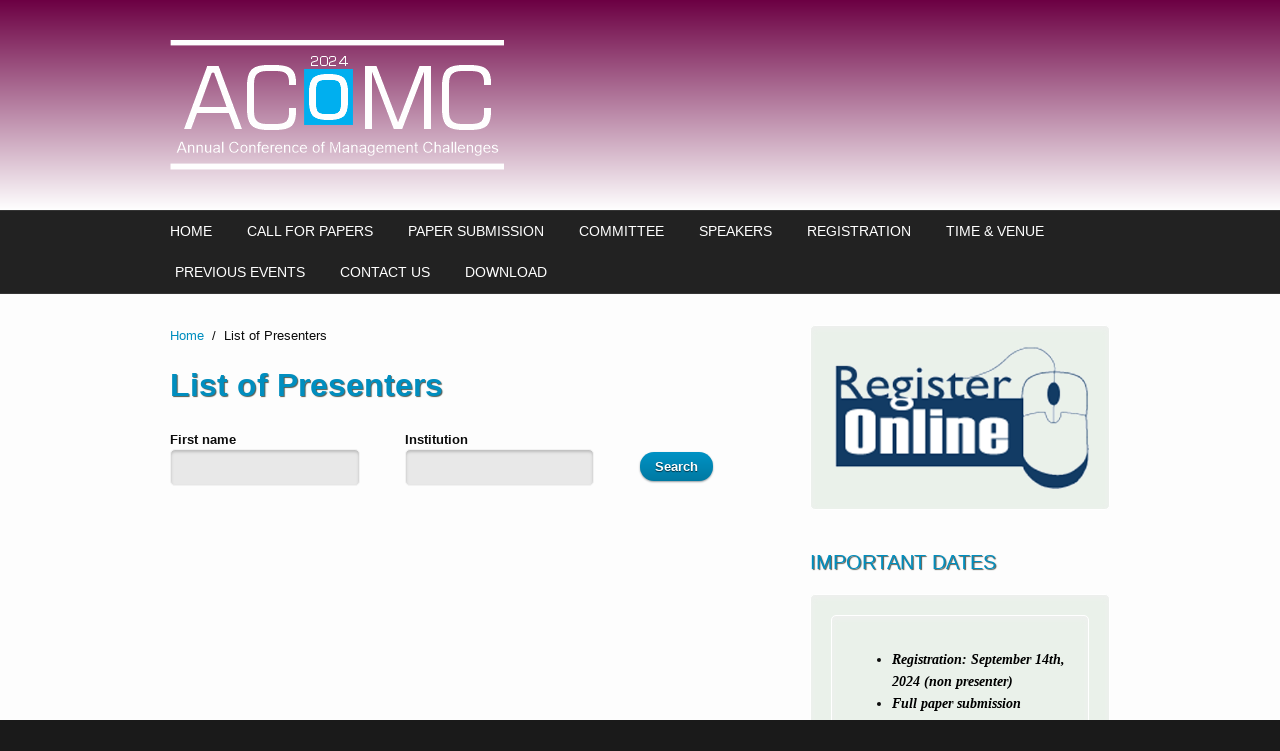

--- FILE ---
content_type: text/html; charset=utf-8
request_url: https://acomc.uny.ac.id/list-of-presenters-user
body_size: 6343
content:
<!DOCTYPE html PUBLIC "-//W3C//DTD XHTML+RDFa 1.0//EN"
  "http://www.w3.org/MarkUp/DTD/xhtml-rdfa-1.dtd">
<html xmlns="http://www.w3.org/1999/xhtml" xml:lang="en" version="XHTML+RDFa 1.0" dir="ltr"
  xmlns:content="http://purl.org/rss/1.0/modules/content/"
  xmlns:dc="http://purl.org/dc/terms/"
  xmlns:foaf="http://xmlns.com/foaf/0.1/"
  xmlns:og="http://ogp.me/ns#"
  xmlns:rdfs="http://www.w3.org/2000/01/rdf-schema#"
  xmlns:sioc="http://rdfs.org/sioc/ns#"
  xmlns:sioct="http://rdfs.org/sioc/types#"
  xmlns:skos="http://www.w3.org/2004/02/skos/core#"
  xmlns:xsd="http://www.w3.org/2001/XMLSchema#">

<head profile="http://www.w3.org/1999/xhtml/vocab">
  <meta http-equiv="Content-Type" content="text/html; charset=utf-8" />
<meta name="Generator" content="Drupal 7 (http://drupal.org)" />
<meta name="MobileOptimized" content="width" />
<meta name="HandheldFriendly" content="true" />
<meta name="viewport" content="width=device-width, initial-scale=1" />
  <title>List of Presenters | ACoMC</title>  
  <style type="text/css" media="all">
@import url("https://acomc.uny.ac.id/modules/system/system.base.css?szhcmg");
@import url("https://acomc.uny.ac.id/modules/system/system.menus.css?szhcmg");
@import url("https://acomc.uny.ac.id/modules/system/system.messages.css?szhcmg");
@import url("https://acomc.uny.ac.id/modules/system/system.theme.css?szhcmg");
</style>
<style type="text/css" media="all">
@import url("https://acomc.uny.ac.id/modules/aggregator/aggregator.css?szhcmg");
@import url("https://acomc.uny.ac.id/modules/comment/comment.css?szhcmg");
@import url("https://acomc.uny.ac.id/modules/field/theme/field.css?szhcmg");
@import url("https://acomc.uny.ac.id/modules/node/node.css?szhcmg");
@import url("https://acomc.uny.ac.id/modules/search/search.css?szhcmg");
@import url("https://acomc.uny.ac.id/modules/user/user.css?szhcmg");
@import url("https://acomc.uny.ac.id/sites/all/modules/views/css/views.css?szhcmg");
</style>
<style type="text/css" media="all">
@import url("https://acomc.uny.ac.id/sites/all/modules/ctools/css/ctools.css?szhcmg");
@import url("https://acomc.uny.ac.id/sites/all/modules/lightbox2/css/lightbox.css?szhcmg");
@import url("https://acomc.uny.ac.id/sites/all/modules/panels/css/panels.css?szhcmg");
@import url("https://acomc.uny.ac.id/sites/all/modules/addtoany/addtoany.css?szhcmg");
@import url("https://acomc.uny.ac.id/sites/all/modules/captcha_keypad/css/captcha_keypad.css?szhcmg");
</style>
<style type="text/css" media="all and (min-width: 980px)">
@import url("https://acomc.uny.ac.id/sites/all/themes/corporateclean/css/960.css?szhcmg");
</style>
<style type="text/css" media="all and (min-width: 760px) and (max-width: 980px)">
@import url("https://acomc.uny.ac.id/sites/all/themes/corporateclean/css/720.css?szhcmg");
</style>
<style type="text/css" media="all and (max-width: 760px)">
@import url("https://acomc.uny.ac.id/sites/all/themes/corporateclean/css/mobile.css?szhcmg");
</style>
<style type="text/css" media="all">
@import url("https://acomc.uny.ac.id/sites/all/themes/corporateclean/style.css?szhcmg");
@import url("https://acomc.uny.ac.id/sites/acomc.uny.ac.id/files/color/corporateclean-9dbddff1/colors.css?szhcmg");
</style>

<!--[if (lte IE 8)&(!IEMobile)]>
<link type="text/css" rel="stylesheet" href="https://acomc.uny.ac.id/sites/all/themes/corporateclean/css/basic-layout.css?szhcmg" media="all" />
<![endif]-->

<!--[if (lte IE 8)&(!IEMobile)]>
<link type="text/css" rel="stylesheet" href="https://acomc.uny.ac.id/sites/all/themes/corporateclean/css/ie.css?szhcmg" media="all" />
<![endif]-->
  
    
  <script type="text/javascript" src="https://acomc.uny.ac.id/sites/all/modules/jquery_update/replace/jquery/1.12/jquery.min.js?v=1.12.4"></script>
<script type="text/javascript" src="https://acomc.uny.ac.id/misc/jquery-extend-3.4.0.js?v=1.12.4"></script>
<script type="text/javascript" src="https://acomc.uny.ac.id/misc/jquery-html-prefilter-3.5.0-backport.js?v=1.12.4"></script>
<script type="text/javascript" src="https://acomc.uny.ac.id/misc/jquery.once.js?v=1.2"></script>
<script type="text/javascript" src="https://acomc.uny.ac.id/misc/drupal.js?szhcmg"></script>
<script type="text/javascript" src="https://acomc.uny.ac.id/sites/all/modules/jquery_update/js/jquery_browser.js?v=0.0.1"></script>
<script type="text/javascript" src="https://acomc.uny.ac.id/misc/form-single-submit.js?v=7.103"></script>
<script type="text/javascript" src="https://acomc.uny.ac.id/misc/form.js?v=7.103"></script>
<script type="text/javascript" src="https://acomc.uny.ac.id/sites/all/modules/lightbox2/js/lightbox.js?szhcmg"></script>
<script type="text/javascript">
<!--//--><![CDATA[//><!--
window.captchaKeypad = window.captchaKeypad || []; captchaKeypad.push(9992);
//--><!]]>
</script>
<script type="text/javascript" src="https://acomc.uny.ac.id/sites/all/modules/captcha_keypad/js/captcha_keypad.js?szhcmg"></script>
<script type="text/javascript">
<!--//--><![CDATA[//><!--
jQuery.extend(Drupal.settings, {"basePath":"\/","pathPrefix":"","setHasJsCookie":0,"ajaxPageState":{"theme":"corporateclean","theme_token":"9Hrow5g-lzPmAizvyREiD4F3P6LBmIuPWnjN0nHd_sI","js":{"sites\/all\/modules\/jquery_update\/replace\/jquery\/1.12\/jquery.min.js":1,"misc\/jquery-extend-3.4.0.js":1,"misc\/jquery-html-prefilter-3.5.0-backport.js":1,"misc\/jquery.once.js":1,"misc\/drupal.js":1,"sites\/all\/modules\/jquery_update\/js\/jquery_browser.js":1,"misc\/form-single-submit.js":1,"misc\/form.js":1,"sites\/all\/modules\/lightbox2\/js\/lightbox.js":1,"0":1,"sites\/all\/modules\/captcha_keypad\/js\/captcha_keypad.js":1},"css":{"modules\/system\/system.base.css":1,"modules\/system\/system.menus.css":1,"modules\/system\/system.messages.css":1,"modules\/system\/system.theme.css":1,"modules\/aggregator\/aggregator.css":1,"modules\/comment\/comment.css":1,"modules\/field\/theme\/field.css":1,"modules\/node\/node.css":1,"modules\/search\/search.css":1,"modules\/user\/user.css":1,"sites\/all\/modules\/views\/css\/views.css":1,"sites\/all\/modules\/ctools\/css\/ctools.css":1,"sites\/all\/modules\/lightbox2\/css\/lightbox.css":1,"sites\/all\/modules\/panels\/css\/panels.css":1,"sites\/all\/modules\/addtoany\/addtoany.css":1,"sites\/all\/modules\/captcha_keypad\/css\/captcha_keypad.css":1,"sites\/all\/themes\/corporateclean\/css\/960.css":1,"sites\/all\/themes\/corporateclean\/css\/720.css":1,"sites\/all\/themes\/corporateclean\/css\/mobile.css":1,"sites\/all\/themes\/corporateclean\/style.css":1,"sites\/all\/themes\/corporateclean\/color\/colors.css":1,"sites\/all\/themes\/corporateclean\/css\/basic-layout.css":1,"sites\/all\/themes\/corporateclean\/css\/ie.css":1}},"lightbox2":{"rtl":0,"file_path":"\/(\\w\\w\/)public:\/","default_image":"\/sites\/all\/modules\/lightbox2\/images\/brokenimage.jpg","border_size":10,"font_color":"000","box_color":"fff","top_position":"","overlay_opacity":"0.8","overlay_color":"000","disable_close_click":true,"resize_sequence":0,"resize_speed":400,"fade_in_speed":400,"slide_down_speed":600,"use_alt_layout":false,"disable_resize":false,"disable_zoom":false,"force_show_nav":false,"show_caption":true,"loop_items":false,"node_link_text":"View Image Details","node_link_target":false,"image_count":"Image !current of !total","video_count":"Video !current of !total","page_count":"Page !current of !total","lite_press_x_close":"press \u003Ca href=\u0022#\u0022 onclick=\u0022hideLightbox(); return FALSE;\u0022\u003E\u003Ckbd\u003Ex\u003C\/kbd\u003E\u003C\/a\u003E to close","download_link_text":"","enable_login":false,"enable_contact":false,"keys_close":"c x 27","keys_previous":"p 37","keys_next":"n 39","keys_zoom":"z","keys_play_pause":"32","display_image_size":"original","image_node_sizes":"()","trigger_lightbox_classes":"","trigger_lightbox_group_classes":"","trigger_slideshow_classes":"","trigger_lightframe_classes":"","trigger_lightframe_group_classes":"","custom_class_handler":0,"custom_trigger_classes":"","disable_for_gallery_lists":true,"disable_for_acidfree_gallery_lists":true,"enable_acidfree_videos":true,"slideshow_interval":5000,"slideshow_automatic_start":true,"slideshow_automatic_exit":true,"show_play_pause":true,"pause_on_next_click":false,"pause_on_previous_click":true,"loop_slides":false,"iframe_width":600,"iframe_height":400,"iframe_border":1,"enable_video":false,"useragent":"Mozilla\/5.0 (Macintosh; Intel Mac OS X 10_15_7) AppleWebKit\/537.36 (KHTML, like Gecko) Chrome\/131.0.0.0 Safari\/537.36; ClaudeBot\/1.0; +claudebot@anthropic.com)"},"urlIsAjaxTrusted":{"\/list-of-presenters-user":true,"\/list-of-presenters-user?destination=list-of-presenters-user":true}});
//--><!]]>
</script>

</head>
<body class="html not-front not-logged-in one-sidebar sidebar-second page-list-of-presenters-user" >
  <div id="skip-link">
    <a href="#main-content" class="element-invisible element-focusable">Skip to main content</a>
  </div>
    <!-- #header -->
<div id="header">
	<!-- #header-inside -->
    <div id="header-inside" class="container_12 clearfix">
    	<!-- #header-inside-left -->
        <div id="header-inside-left" class="grid_8">
            
                        <a href="/" title="Home"><img src="https://acomc.uny.ac.id/sites/acomc.uny.ac.id/files/logo%20acomc%202024_0.png" alt="Home" /></a>
                 
                        
        </div><!-- EOF: #header-inside-left -->
        
        <!-- #header-inside-right -->    
        <div id="header-inside-right" class="grid_4">

			
        </div><!-- EOF: #header-inside-right -->
    
    </div><!-- EOF: #header-inside -->

</div><!-- EOF: #header -->

<!-- #header-menu -->
<div id="header-menu">
	<!-- #header-menu-inside -->
    <div id="header-menu-inside" class="container_12 clearfix">
    
    	<div class="grid_12">
            <div id="navigation" class="clearfix">
            <ul class="menu"><li class="first leaf"><a href="/">Home</a></li>
<li class="leaf"><a href="/call-papers">Call For Papers</a></li>
<li class="leaf"><a href="/paper-submission">Paper Submission</a></li>
<li class="leaf"><a href="/committe">Committee</a></li>
<li class="leaf"><a href="/speakers">SPEAKERS</a></li>
<li class="leaf"><a href="/registration">Registration</a></li>
<li class="leaf"><a href="/time-venue">Time &amp; Venue</a></li>
<li class="collapsed"><a href="/previous-agenda">PREVIOUS EVENTS</a></li>
<li class="leaf"><a href="/contact-persons">CONTACT US</a></li>
<li class="last leaf"><a href="/download" title="">DOWNLOAD</a></li>
</ul>            </div>
        </div>
        
    </div><!-- EOF: #header-menu-inside -->

</div><!-- EOF: #header-menu -->

<!-- #banner -->
<div id="banner">

		
        
        
	  

</div><!-- EOF: #banner -->


<!-- #content -->
<div id="content">
	<!-- #content-inside -->
    <div id="content-inside" class="container_12 clearfix">
    
                
                <div id="main" class="grid_8">
		            
            <div class="breadcrumb"><a href="/">Home</a> <span class="breadcrumb-separator">/</span>List of Presenters</div>            
                   
                 
                        
                        
			                        <h1>List of Presenters</h1>
                                    
                        
              <div class="region region-content">
    <div id="block-system-main" class="block block-system">


<div class="content">
<div class="view view-list-of-presenters view-id-list_of_presenters view-display-id-page view-dom-id-f18f8e9635e78e82387545a580fe82a4">
        
      <div class="view-filters">
      <form action="/list-of-presenters-user" method="get" id="views-exposed-form-list-of-presenters-page" accept-charset="UTF-8"><div><div class="views-exposed-form">
  <div class="views-exposed-widgets clearfix">
          <div id="edit-field-reg-first-name-value-wrapper" class="views-exposed-widget views-widget-filter-field_reg_first_name_value">
                  <label for="edit-field-reg-first-name-value">
            First name          </label>
                        <div class="views-widget">
          <div class="form-item form-type-textfield form-item-field-reg-first-name-value">
 <input type="text" id="edit-field-reg-first-name-value" name="field_reg_first_name_value" value="" size="30" maxlength="128" class="form-text" />
</div>
        </div>
              </div>
          <div id="edit-field-reg-name-institution-value-wrapper" class="views-exposed-widget views-widget-filter-field_reg_name_institution__value">
                  <label for="edit-field-reg-name-institution-value">
            Institution          </label>
                        <div class="views-widget">
          <div class="form-item form-type-textfield form-item-field-reg-name-institution--value">
 <input type="text" id="edit-field-reg-name-institution-value" name="field_reg_name_institution__value" value="" size="30" maxlength="128" class="form-text" />
</div>
        </div>
              </div>
                    <div class="views-exposed-widget views-submit-button">
      <input type="submit" id="edit-submit-list-of-presenters" value="Search" class="form-submit" />    </div>
      </div>
</div>
</div></form>    </div>
  
  
  
  
  
  
  
  
</div></div>
</div>  </div>
            
                        
        </div><!-- EOF: #main -->
        
                <!-- #sidebar-second -->
        <div id="sidebar-second" class="grid_4">
        	  <div class="region region-sidebar-second">
    <div id="block-block-5" class="block block-block">


<div class="content">
<div style="text-align: center;"><a href="http://acomc.uny.ac.id/user/register" target="_blank"><img alt="" src="/sites/acomc.uny.ac.id/files/registeronline.png" /></a></div>
</div>
</div><div id="block-block-16" class="block block-block">

<h2>IMPORTANT DATES</h2>

<div class="content">
<div class="content clearfix">
<div class="field field-name-body field-type-text-with-summary field-label-hidden">
<div class="field-items">
<div class="field-item even">
<ul>
<li style="box-sizing: border-box; margin-top: 0px; margin-right: 0px; margin-bottom: 0px; padding: 0px; border: 0px none; font: inherit; vertical-align: baseline;"><span style="font-family:georgia,serif;"><span style="color: rgb(0, 0, 0);"><strong style="font-size: 14px; font-family: inherit; font-style: inherit; font-variant-ligatures: inherit; font-variant-caps: inherit;"><cite style="box-sizing: border-box; margin: 0px; padding: 0px; border: 0px; font-variant: inherit; font-weight: inherit; font-stretch: inherit; font-size: inherit; line-height: inherit; font-family: inherit; vertical-align: baseline;">Registration: September 14th, 2024 (non presenter)</cite></strong></span></span></li>
<li style="box-sizing: border-box; margin-top: 0px; margin-right: 0px; margin-bottom: 0px; padding: 0px; border: 0px none; font: inherit; vertical-align: baseline;"><span style="font-family:georgia,serif;"><span style="color: rgb(0, 0, 0);"><strong style="font-size: 14px; font-family: inherit; font-style: inherit; font-variant-ligatures: inherit; font-variant-caps: inherit;"><cite style="box-sizing: border-box; margin: 0px; padding: 0px; border: 0px; font-variant: inherit; font-weight: inherit; font-stretch: inherit; font-size: inherit; line-height: inherit; font-family: inherit; vertical-align: baseline;"><span style="box-sizing: border-box; margin: 0px; padding: 0px; border: 0px none; font-style: inherit; font-variant: inherit; font-weight: inherit; font-stretch: inherit; line-height: inherit; vertical-align: baseline;"><span style="box-sizing: border-box; margin: 0px; padding: 0px; border: 0px none; font-style: inherit; font-variant: inherit; font-weight: inherit; font-stretch: inherit; line-height: inherit; vertical-align: baseline;"><strong style="box-sizing: border-box; margin: 0px; padding: 0px; border: 0px; font-style: inherit; font-variant: inherit; font-stretch: inherit; font-size: inherit; line-height: inherit; font-family: inherit; vertical-align: baseline;"><span style="box-sizing: border-box; margin: 0px; padding: 0px; border: 0px none; font-style: inherit; font-variant: inherit; font-weight: inherit; font-stretch: inherit; line-height: inherit; font-kerning: inherit; font-optical-sizing: inherit; font-feature-settings: inherit; font-variation-settings: inherit; vertical-align: baseline;">Full paper submission deadline: </span></strong></span></span></cite></strong><strong style="font-family: inherit; font-style: inherit; font-variant-ligatures: inherit; font-variant-caps: inherit; font-size: 14px;"><cite style="box-sizing: border-box; margin: 0px; padding: 0px; border: 0px; font-variant: inherit; font-weight: inherit; font-stretch: inherit; font-size: inherit; line-height: inherit; font-family: inherit; vertical-align: baseline;"><span style="box-sizing: border-box; margin: 0px; padding: 0px; border: 0px none; font-style: inherit; font-variant: inherit; font-weight: inherit; font-stretch: inherit; line-height: inherit; vertical-align: baseline;">September 8th, 2024</span></cite></strong></span></span></li>
<li style="box-sizing: border-box; margin-top: 0px; margin-right: 0px; margin-bottom: 0px; padding: 0px; border: 0px none; font: inherit; vertical-align: baseline;"><span style="font-family:georgia,serif;"><span style="color: rgb(0, 0, 0);"><strong style="font-size: 14px; font-family: inherit; font-style: inherit; font-variant-ligatures: inherit; font-variant-caps: inherit;"><cite style="box-sizing: border-box; margin: 0px; padding: 0px; border: 0px; font-variant: inherit; font-weight: inherit; font-stretch: inherit; font-size: inherit; line-height: inherit; font-family: inherit; vertical-align: baseline;">Acceptance date: September 18th, 2024</cite></strong></span></span></li>
<li style="box-sizing: border-box; margin-top: 0px; margin-right: 0px; margin-bottom: 0px; padding: 0px; border: 0px none; font: inherit; vertical-align: baseline;"><span style="font-family:georgia,serif;"><span style="color: rgb(0, 0, 0);"><strong style="font-size: 14px; font-family: inherit; font-style: inherit; font-variant-ligatures: inherit; font-variant-caps: inherit;"><cite style="box-sizing: border-box; margin: 0px; padding: 0px; border: 0px; font-variant: inherit; font-weight: inherit; font-stretch: inherit; font-size: inherit; line-height: inherit; font-family: inherit; vertical-align: baseline;"><span style="box-sizing: border-box; margin: 0px; padding: 0px; border: 0px none; font-style: inherit; font-variant: inherit; font-weight: inherit; font-stretch: inherit; line-height: inherit; vertical-align: baseline;">Payment deadline: September 19th, 2024</span></cite></strong></span></span></li>
<li style="box-sizing: border-box; margin-top: 0px; margin-right: 0px; margin-bottom: 0px; padding: 0px; border: 0px none; font: inherit; vertical-align: baseline;"><span style="font-family:georgia,serif;"><span style="color: rgb(0, 0, 0);"><strong style="font-size: 14px; font-family: inherit; font-style: inherit; font-variant-ligatures: inherit; font-variant-caps: inherit;"><cite style="box-sizing: border-box; margin: 0px; padding: 0px; border: 0px; font-variant: inherit; font-weight: inherit; font-stretch: inherit; font-size: inherit; line-height: inherit; font-family: inherit; vertical-align: baseline;"><span style="box-sizing: border-box; margin: 0px; padding: 0px; border: 0px none; font-style: inherit; font-variant: inherit; font-weight: inherit; font-stretch: inherit; line-height: inherit; vertical-align: baseline;">Conference Date: September 21st, 2024</span></cite></strong></span></span></li>
</ul>
</div>
</div>
</div>
</div>
<p><span style="color:#000000;"><span style="font-size:14px;"><strong style="box-sizing: border-box; margin: 0px; padding: 0px; border: 0px; font-style: inherit; font-variant: inherit; font-stretch: inherit; font-size: inherit; line-height: inherit; font-family: inherit; vertical-align: baseline;"><cite style="box-sizing: border-box; margin: 0px; padding: 0px; border: 0px; font-variant: inherit; font-weight: inherit; font-stretch: inherit; font-size: inherit; line-height: inherit; font-family: inherit; vertical-align: baseline;"><span style="box-sizing: border-box; margin: 0px; padding: 0px; border: 0px none; font-style: inherit; font-variant: inherit; font-weight: inherit; font-stretch: inherit; line-height: inherit; font-family: georgia, serif; vertical-align: baseline;"><span style="box-sizing: border-box; margin: 0px; padding: 0px; border: 0px none; font-style: inherit; font-variant: inherit; font-weight: inherit; font-stretch: inherit; line-height: inherit; font-family: inherit; vertical-align: baseline;"><span style="box-sizing: border-box; margin: 0px; padding: 0px; border: 0px none; font-style: inherit; font-variant: inherit; font-weight: inherit; font-stretch: inherit; line-height: inherit; font-family: inherit; font-size-adjust: inherit; font-kerning: inherit; font-optical-sizing: inherit; font-language-override: inherit; font-feature-settings: inherit; font-variation-settings: inherit; vertical-align: baseline;"><span style="box-sizing: border-box; margin: 0px; padding: 0px; border: 0px none; font-style: inherit; font-variant: inherit; font-weight: inherit; font-stretch: inherit; line-height: inherit; font-family: inherit; font-size-adjust: inherit; font-kerning: inherit; font-optical-sizing: inherit; font-language-override: inherit; font-feature-settings: inherit; font-variation-settings: inherit; vertical-align: baseline;">ACOMC only receives a FULL PAPER submission</span></span></span></span></cite></strong></span></span></p>
</div>
</div><div id="block-menu-menu-list-of-" class="block block-menu">

<h2>LIST OF</h2>

<div class="content">
<ul class="menu"><li class="first leaf active-trail"><a href="/list-of-presenters-user" title="" class="active-trail active">PRESENTERS</a></li>
<li class="last leaf"><a href="/list-of-participants-user" title="">PARTICIPANTS</a></li>
</ul></div>
</div><div id="block-user-login" class="block block-user">

<h2>User login</h2>

<div class="content">
<form action="/list-of-presenters-user?destination=list-of-presenters-user" method="post" id="user-login-form" accept-charset="UTF-8"><div><div class="form-item form-type-textfield form-item-name">
  <label for="edit-name">Username <span class="form-required" title="This field is required.">*</span></label>
 <input type="text" id="edit-name" name="name" value="" size="15" maxlength="60" class="form-text required" />
</div>
<div class="form-item form-type-password form-item-pass">
  <label for="edit-pass">Password <span class="form-required" title="This field is required.">*</span></label>
 <input type="password" id="edit-pass" name="pass" size="15" maxlength="128" class="form-text required" />
</div>
<div class="item-list"><ul><li class="first last"><a href="/user/password" title="Request new password via e-mail.">Request new password</a></li>
</ul></div><input type="hidden" name="form_build_id" value="form-ei9rsSAEPr3ZI2bpUFjqZ1sVoS9AoMU8vICqE1P7CdI" />
<input type="hidden" name="form_id" value="user_login_block" />
<fieldset class="captcha-keypad-wrapper captcha-keypad-9992 form-wrapper" id="edit-captcha-keypad"><legend><span class="fieldset-legend">Security</span></legend><div class="fieldset-wrapper"><div class="form-item form-type-textfield form-item-captcha-keypad-input">
  <label for="edit-captcha-keypad-input">Code <span class="form-required" title="This field is required.">*</span></label>
 <input class="captcha-keypad-input form-text required" type="text" id="edit-captcha-keypad-input" name="captcha_keypad_input" value="" size="4" maxlength="128" />
</div>
<input type="hidden" name="captcha_keypad_hidden" value="9992" />
<input class="captcha-keypad-keypad-used" type="hidden" name="captcha_keypad_keypad_used" value="" />
<span class="captcha-keypad"><span class="inner"><span>2</span><span>7</span><span>4</span><span>1</span><span>3</span><span>9</span><span>5</span><span>8</span><span>6</span></span></span><span class="sequence">Click/tap this sequence: <strong><em class="placeholder">9992</em></strong></span></div></fieldset>
<div class="form-actions form-wrapper" id="edit-actions"><input type="submit" id="edit-submit" name="op" value="Log in" class="form-submit" /></div></div></form></div>
</div><div id="block-block-15" class="block block-block">


<div class="content">
<ul>
<li><strong><a href="http://seminar.uny.ac.id/acomc/content/welcome-website"><span style="color:#000080;"><span style="font-size:16px;">ACOMC 2018</span></span></a></strong></li>
<li><strong><a href="http://acomc2019.uny.ac.id/"><span style="color:#000080;"><span style="font-size:16px;">ACOMC 2019</span></span></a></strong></li>
<li><strong><a href="http://acomc.uny.ac.id/acomc-2020"><span style="color:#000080;"><span style="font-size:16px;">ACOMC 2020</span></span></a></strong></li>
<li><a href="http://acomc.uny.ac.id/acomc-2021"><strong><span style="color:#000080;"><span style="font-size:16px;">ACOMC 2021</span></span></strong></a></li>
<li><a href="http://acomc.uny.ac.id/2022"><strong><span style="color:#000080;"><span style="font-size:16px;">ACOMC 2022</span></span></strong></a></li>
<li><a href="http://acomc.uny.ac.id/2023"><strong><span style="color: rgb(0, 0, 128);"><span style="font-size: 16px;">ACOMC 2023</span></span></strong></a></li>
</ul>
</div>
</div>  </div>
        </div><!-- EOF: #sidebar-second -->
          

    </div><!-- EOF: #content-inside -->

</div><!-- EOF: #content -->

<!-- #footer -->    
<div id="footer">
	<!-- #footer-inside -->
    <div id="footer-inside" class="container_12 clearfix">
    
        <div class="footer-area grid_4">
                </div><!-- EOF: .footer-area -->
        
        <div class="footer-area grid_4">
                </div><!-- EOF: .footer-area -->
        
        <div class="footer-area grid_4">
                </div><!-- EOF: .footer-area -->
       
    </div><!-- EOF: #footer-inside -->

</div><!-- EOF: #footer -->

<!-- #footer-bottom -->    
<div id="footer-bottom">

	<!-- #footer-bottom-inside --> 
    <div id="footer-bottom-inside" class="container_12 clearfix">
    	<!-- #footer-bottom-left --> 
    	<div id="footer-bottom-left" class="grid_8">
        
                        
                        
        </div>
    	<!-- #footer-bottom-right --> 
        <div id="footer-bottom-right" class="grid_4">
        
        	        
        </div><!-- EOF: #footer-bottom-right -->
       
    </div><!-- EOF: #footer-bottom-inside -->
    
        <!-- #credits -->   
    <div id="credits" class="container_12 clearfix">
        <div class="grid_12">
        <p>Ported to Drupal by <a href="http://www.drupalizing.com">Drupalizing</a>, a Project of <a href="http://www.morethanthemes.com">More than (just) Themes</a>. Designed by <a href="http://www.kaolti.com/">Zsolt Kacso</a></p>
        </div>
    </div>
    <!-- EOF: #credits -->
    
</div><!-- EOF: #footer -->  </body>
</html>


--- FILE ---
content_type: text/css
request_url: https://acomc.uny.ac.id/sites/all/modules/captcha_keypad/css/captcha_keypad.css?szhcmg
body_size: 848
content:
.captcha-keypad-wrapper .form-item,
.captcha-keypad-wrapper .captcha-keypad {
  float: left;
  display: block;
  margin: 5px;
  min-height: 75px;
  vertical-align: middle;
}

.captcha-keypad-wrapper .captcha-keypad span,
.captcha-keypad-wrapper .clear {
  cursor: pointer;
  border: 1px dotted gray;
  width: 10px;
  height: 10px;
  display: inline-table;
  margin: 2px 2px;
  padding: 2px 6px;
  font-family: Arial, Helvetica, sans-serif;
}

.captcha-keypad-wrapper .captcha-keypad .inner span:hover,
.captcha-keypad-wrapper .clear:hover {
  background-color: rgb(207, 208, 208);
}

.captcha-keypad-wrapper .captcha-keypad .inner {
  display: block;
  width: 110px;
  border: none;
  height: auto;
}

.captcha-keypad-wrapper .sequence {
  float: left;
}

#edit-captcha-keypad-input {
  max-width: 70px;
}

.captcha-keypad-input {
  width: 50px;
}


--- FILE ---
content_type: text/css
request_url: https://acomc.uny.ac.id/sites/acomc.uny.ac.id/files/color/corporateclean-9dbddff1/colors.css?szhcmg
body_size: 6213
content:

/* ---------- Color Module Styles ----------- */
body { color: #0c0c0c; background:#1a1a1a; }

a, li a.active,
#footer a:hover, #footer li a.active:hover, #footer-bottom a:hover, #footer-bottom li a.active:hover,
#header a, #header-menu ul.menu li a:hover, #header-menu ul.menu li a.active, #header-menu ul.menu li ul.menu li a:hover,
#navigation .block-superfish ul.sf-menu li a:focus, #navigation .block-superfish ul.sf-menu li a:hover, #navigation .block-superfish ul.sf-menu li a.active,
.front .node h1.front-heading { color:#008ebf; }

#header-menu a, #header-menu ul.menu li a, #navigation .block-superfish ul.sf-menu li a { color:#ffffff; }

#footer a, #footer li a.active, #footer-bottom a, #footer-bottom li a.active { color:#e4e4e4; }

h1, h2, h3, h4, h5, h6 { color:#008ebf; text-shadow: 1px 1px 1px #535c53; }

#slogan { color:#1e0303; }

#header {
background: #6c0043;
/* IE10 */ 
background-image: -ms-linear-gradient(top, #6c0043 0%, #ffffff 100%);
/* Mozilla Firefox */ 
background-image: -moz-linear-gradient(top, #6c0043 0%, #ffffff 100%);
/* Opera */ 
background-image: -o-linear-gradient(top, #6c0043 0%, #ffffff 100%);
/* Webkit (Safari/Chrome 10) */ 
background-image: -webkit-gradient(linear, left top, left bottom, color-stop(0, #6c0043), color-stop(1, #ffffff));
/* Webkit (Chrome 11+) */ 
background-image: -webkit-linear-gradient(top, #6c0043 0%, #ffffff 100%);
/* Proposed W3C Markup */ 
background-image: linear-gradient(top, #6c0043 0%, #ffffff 100%);
/* IE6-9 */ 
filter:  progid:DXImageTransform.Microsoft.gradient(startColorstr='#6c0043', endColorstr='#ffffff'); }

#header-menu { background: #222222; border-top:1px solid #353535; border-bottom:1px solid #353535; }

#header-menu ul.menu li.expanded ul.menu, #navigation .block-superfish ul.sf-menu li, #navigation .block-superfish ul.sf-menu li li a { background: #222222; }

#header-menu ul.menu li.expanded ul.menu li a, #footer .block ul.menu li a, #navigation .block-superfish ul.sf-menu li li a { border-bottom:1px solid #353535; }
#footer-bottom { border-top:1px solid #353535; }
ul.secondary-menu li, #footer-bottom ul.menu li { border-right:1px solid #353535; }

#header-menu ul.menu li ul.menu li a:hover,
#header-menu ul.menu li.expanded ul.menu li.expanded a:hover,
#header-menu ul.menu li.expanded ul.menu li.leaf a:hover,
#navigation .block-superfish ul.sf-menu li li:hover,
#navigation .block-superfish ul.sf-menu li li a:focus, #navigation .block-superfish ul.sf-menu li li a:hover, #navigation .block-superfish ul.sf-menu li li a:active  { background-color:#1b1b1b; }

#banner  {
background: #e4e3df;
/* IE10 */ 
background-image: -ms-linear-gradient(top, #e4e3df 0%, #adb0b1 100%);
/* Mozilla Firefox */ 
background-image: -moz-linear-gradient(top, #e4e3df 0%, #adb0b1 100%);
/* Opera */ 
background-image: -o-linear-gradient(top, #e4e3df 0%, #adb0b1 100%);
/* Webkit (Safari/Chrome 10) */ 
background-image: -webkit-gradient(linear, left top, left bottom, color-stop(0, #e4e3df), color-stop(1, #adb0b1));
/* Webkit (Chrome 11+) */ 
background-image: -webkit-linear-gradient(top, #e4e3df 0%, #adb0b1 100%);
/* Proposed W3C Markup */ 
background-image: linear-gradient(top, #e4e3df 0%, #adb0b1 100%);
/* IE6-9 */ 
filter:  progid:DXImageTransform.Microsoft.gradient(startColorstr='#e4e3df', endColorstr='#adb0b1');
 
border-bottom:1px solid #fcfcfc; }

#content {
background: #fdfdfd;
/* IE10 */ 
background-image: -ms-linear-gradient(top, #fdfdfd 0%, #fdfdfd 100%);
/* Mozilla Firefox */ 
background-image: -moz-linear-gradient(top, #fdfdfd 0%, #fdfdfd 100%);
/* Opera */ 
background-image: -o-linear-gradient(top, #fdfdfd 0%, #fdfdfd 100%);
/* Webkit (Safari/Chrome 10) */ 
background-image: -webkit-gradient(linear, left top, left bottom, color-stop(0, #fdfdfd), color-stop(1, #fdfdfd));
/* Webkit (Chrome 11+) */ 
background-image: -webkit-linear-gradient(top, #fdfdfd 0%, #fdfdfd 100%);
/* Proposed W3C Markup */ 
background-image: linear-gradient(top, #fdfdfd 0%, #fdfdfd 100%);
/* IE6-9 */ 
filter:  progid:DXImageTransform.Microsoft.gradient(startColorstr='#fdfdfd', endColorstr='#fdfdfd'); }

#footer { background:#181818; }

#footer-bottom { 
background: #1a1a1a;
/* IE10 */ 
background-image: -ms-linear-gradient(top, #262626 0%, #1a1a1a 100%);
/* Mozilla Firefox */ 
background-image: -moz-linear-gradient(top, #262626 0%, #1a1a1a 100%);
/* Opera */ 
background-image: -o-linear-gradient(top, #262626 0%, #1a1a1a 100%);
/* Webkit (Safari/Chrome 10) */ 
background-image: -webkit-gradient(linear, left top, left bottom, color-stop(0, #262626), color-stop(1, #1a1a1a));
/* Webkit (Chrome 11+) */ 
background-image: -webkit-linear-gradient(top, #262626 0%, #1a1a1a 100%);
/* Proposed W3C Markup */ 
background-image: linear-gradient(top, #262626 0%, #1a1a1a 100%);
/* IE6-9 */ 
filter:  progid:DXImageTransform.Microsoft.gradient(startColorstr='#262626', endColorstr='#1a1a1a'); }

.links ul li a, a.more, #comments ul.links li a,
input[type="submit"], input[type="reset"], input[type="button"] { color:#fefefe; text-shadow: 0 1px 1px #003547; 
/* background */
background: #0093c5;
/* IE10 */ 
background-image: -ms-linear-gradient(top, #0093c5 0%, #0079a2 100%);
/* Mozilla Firefox */ 
background-image: -moz-linear-gradient(top, #0093c5 0%, #0079a2 100%);
/* Opera */ 
background-image: -o-linear-gradient(top, #0093c5 0%, #0079a2 100%);
/* Webkit (Safari/Chrome 10) */ 
background-image: -webkit-gradient(linear, left top, left bottom, color-stop(0, #0093c5), color-stop(1, #0079a2));
/* Webkit (Chrome 11+) */ 
background-image: -webkit-linear-gradient(top, #0093c5 0%, #0079a2 100%);
/* Proposed W3C Markup */ 
background-image: linear-gradient(top, #0093c5 0%, #0079a2 100%);
/* IE6-9 */ 
filter:  progid:DXImageTransform.Microsoft.gradient(startColorstr='#0093c5', endColorstr='#0079a2');
/* shadow */
-webkit-box-shadow: 0px 1px 2px #939da2; -moz-box-shadow: 0px 1px 2px #939da2; box-shadow: 0px 1px 2px #939da2; }

.links ul li a:hover, a.more:hover, #comments ul.links li a:hover,
input[type="submit"]:hover, input[type="reset"]:hover, input[type="button"]:hover { background: #008ab8; }

.region-sidebar-first .block .content, .region-sidebar-second .block .content { background:#eaf1ea; }

--- FILE ---
content_type: application/javascript
request_url: https://acomc.uny.ac.id/sites/all/modules/captcha_keypad/js/captcha_keypad.js?szhcmg
body_size: 1431
content:
(function ($, Drupal) {
  Drupal.behaviors.captchaKeypad = {
    attach: function (context, settings) {
      var clear = '<span class="clear">' + Drupal.t('Clear') + '</span><br/>' + '<span class="message"></span>';
      var selectors = window.captchaKeypad.map(function(i) {
        return '.captcha-keypad-' + i;
      }).join(', ');
      $(selectors, context).once('captcha-keypad').each(function() {
        $(this).find('.form-item-captcha-keypad-input').append(clear);
        $(this).find('.captcha-keypad-keypad-used').val('');
        $(this).find('.captcha-keypad-input').val('').keyup(function () {
          $(this).parent().find('.captcha-keypad-input').val('');
          $(this).parent().find('.message').css('color', 'red').html(Drupal.t('Use keypad ->'));
        });
        $(this).find('.form-item-captcha-keypad-input .clear').click(function () {
          $(this).parent().find('.captcha-keypad-input').val('');
          $(this).parent().find('.message').html('');
        });
        $(this).find('.captcha-keypad .inner span').click(function () {
          $(this).parent().parent().parent().find('.captcha-keypad-keypad-used').val('Yes');
          $(this).parent().parent().parent().find('.message').html('');
          var input = $(this).parent().parent().parent().find('.captcha-keypad-input');
          input.val(input.val() + $(this).text());
        });
      });
    }
  }
})(jQuery, Drupal);
